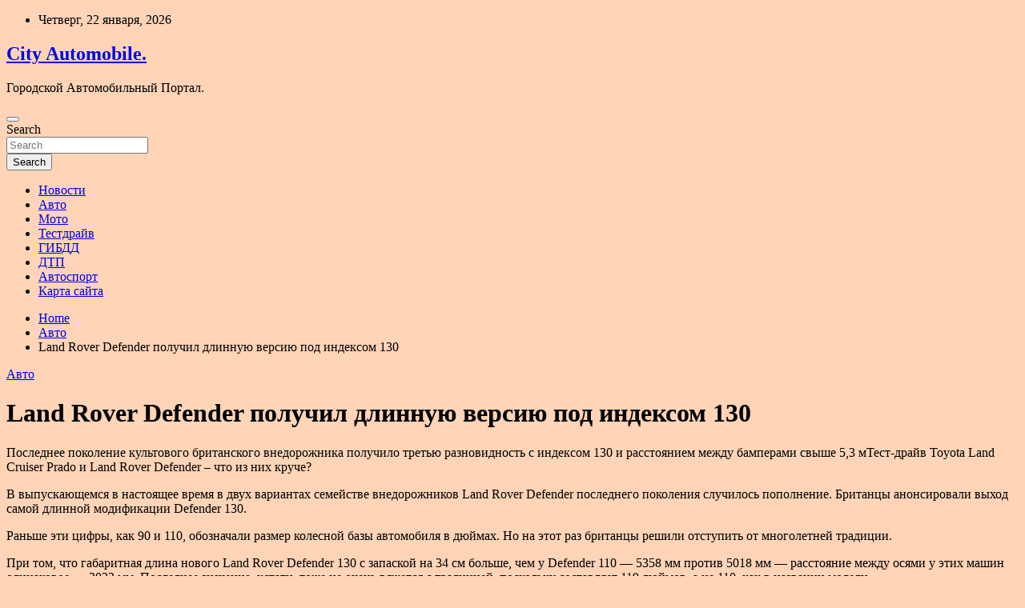

--- FILE ---
content_type: text/html; charset=UTF-8
request_url: http://citimob.ru/avto/land-rover-defender-polychil-dlinnyu-versiu-pod-indeksom-130.html
body_size: 17531
content:
<!doctype html>
<html lang="ru-RU">
<head>
	<meta charset="UTF-8">
	<meta name="viewport" content="width=device-width, initial-scale=1, shrink-to-fit=no">
	<link rel="profile" href="https://gmpg.org/xfn/11">

	<title>Land Rover Defender получил длинную версию под индексом 130 &#8212; City Automobile.</title>
<meta name='robots' content='max-image-preview:large' />
<link rel='dns-prefetch' href='//fonts.googleapis.com' />
<link rel="alternate" title="oEmbed (JSON)" type="application/json+oembed" href="http://citimob.ru/wp-json/oembed/1.0/embed?url=http%3A%2F%2Fcitimob.ru%2Favto%2Fland-rover-defender-polychil-dlinnyu-versiu-pod-indeksom-130.html" />
<link rel="alternate" title="oEmbed (XML)" type="text/xml+oembed" href="http://citimob.ru/wp-json/oembed/1.0/embed?url=http%3A%2F%2Fcitimob.ru%2Favto%2Fland-rover-defender-polychil-dlinnyu-versiu-pod-indeksom-130.html&#038;format=xml" />
<style id='wp-img-auto-sizes-contain-inline-css' type='text/css'>
img:is([sizes=auto i],[sizes^="auto," i]){contain-intrinsic-size:3000px 1500px}
/*# sourceURL=wp-img-auto-sizes-contain-inline-css */
</style>
<style id='wp-block-library-inline-css' type='text/css'>
:root{--wp-block-synced-color:#7a00df;--wp-block-synced-color--rgb:122,0,223;--wp-bound-block-color:var(--wp-block-synced-color);--wp-editor-canvas-background:#ddd;--wp-admin-theme-color:#007cba;--wp-admin-theme-color--rgb:0,124,186;--wp-admin-theme-color-darker-10:#006ba1;--wp-admin-theme-color-darker-10--rgb:0,107,160.5;--wp-admin-theme-color-darker-20:#005a87;--wp-admin-theme-color-darker-20--rgb:0,90,135;--wp-admin-border-width-focus:2px}@media (min-resolution:192dpi){:root{--wp-admin-border-width-focus:1.5px}}.wp-element-button{cursor:pointer}:root .has-very-light-gray-background-color{background-color:#eee}:root .has-very-dark-gray-background-color{background-color:#313131}:root .has-very-light-gray-color{color:#eee}:root .has-very-dark-gray-color{color:#313131}:root .has-vivid-green-cyan-to-vivid-cyan-blue-gradient-background{background:linear-gradient(135deg,#00d084,#0693e3)}:root .has-purple-crush-gradient-background{background:linear-gradient(135deg,#34e2e4,#4721fb 50%,#ab1dfe)}:root .has-hazy-dawn-gradient-background{background:linear-gradient(135deg,#faaca8,#dad0ec)}:root .has-subdued-olive-gradient-background{background:linear-gradient(135deg,#fafae1,#67a671)}:root .has-atomic-cream-gradient-background{background:linear-gradient(135deg,#fdd79a,#004a59)}:root .has-nightshade-gradient-background{background:linear-gradient(135deg,#330968,#31cdcf)}:root .has-midnight-gradient-background{background:linear-gradient(135deg,#020381,#2874fc)}:root{--wp--preset--font-size--normal:16px;--wp--preset--font-size--huge:42px}.has-regular-font-size{font-size:1em}.has-larger-font-size{font-size:2.625em}.has-normal-font-size{font-size:var(--wp--preset--font-size--normal)}.has-huge-font-size{font-size:var(--wp--preset--font-size--huge)}.has-text-align-center{text-align:center}.has-text-align-left{text-align:left}.has-text-align-right{text-align:right}.has-fit-text{white-space:nowrap!important}#end-resizable-editor-section{display:none}.aligncenter{clear:both}.items-justified-left{justify-content:flex-start}.items-justified-center{justify-content:center}.items-justified-right{justify-content:flex-end}.items-justified-space-between{justify-content:space-between}.screen-reader-text{border:0;clip-path:inset(50%);height:1px;margin:-1px;overflow:hidden;padding:0;position:absolute;width:1px;word-wrap:normal!important}.screen-reader-text:focus{background-color:#ddd;clip-path:none;color:#444;display:block;font-size:1em;height:auto;left:5px;line-height:normal;padding:15px 23px 14px;text-decoration:none;top:5px;width:auto;z-index:100000}html :where(.has-border-color){border-style:solid}html :where([style*=border-top-color]){border-top-style:solid}html :where([style*=border-right-color]){border-right-style:solid}html :where([style*=border-bottom-color]){border-bottom-style:solid}html :where([style*=border-left-color]){border-left-style:solid}html :where([style*=border-width]){border-style:solid}html :where([style*=border-top-width]){border-top-style:solid}html :where([style*=border-right-width]){border-right-style:solid}html :where([style*=border-bottom-width]){border-bottom-style:solid}html :where([style*=border-left-width]){border-left-style:solid}html :where(img[class*=wp-image-]){height:auto;max-width:100%}:where(figure){margin:0 0 1em}html :where(.is-position-sticky){--wp-admin--admin-bar--position-offset:var(--wp-admin--admin-bar--height,0px)}@media screen and (max-width:600px){html :where(.is-position-sticky){--wp-admin--admin-bar--position-offset:0px}}

/*# sourceURL=wp-block-library-inline-css */
</style><style id='global-styles-inline-css' type='text/css'>
:root{--wp--preset--aspect-ratio--square: 1;--wp--preset--aspect-ratio--4-3: 4/3;--wp--preset--aspect-ratio--3-4: 3/4;--wp--preset--aspect-ratio--3-2: 3/2;--wp--preset--aspect-ratio--2-3: 2/3;--wp--preset--aspect-ratio--16-9: 16/9;--wp--preset--aspect-ratio--9-16: 9/16;--wp--preset--color--black: #000000;--wp--preset--color--cyan-bluish-gray: #abb8c3;--wp--preset--color--white: #ffffff;--wp--preset--color--pale-pink: #f78da7;--wp--preset--color--vivid-red: #cf2e2e;--wp--preset--color--luminous-vivid-orange: #ff6900;--wp--preset--color--luminous-vivid-amber: #fcb900;--wp--preset--color--light-green-cyan: #7bdcb5;--wp--preset--color--vivid-green-cyan: #00d084;--wp--preset--color--pale-cyan-blue: #8ed1fc;--wp--preset--color--vivid-cyan-blue: #0693e3;--wp--preset--color--vivid-purple: #9b51e0;--wp--preset--gradient--vivid-cyan-blue-to-vivid-purple: linear-gradient(135deg,rgb(6,147,227) 0%,rgb(155,81,224) 100%);--wp--preset--gradient--light-green-cyan-to-vivid-green-cyan: linear-gradient(135deg,rgb(122,220,180) 0%,rgb(0,208,130) 100%);--wp--preset--gradient--luminous-vivid-amber-to-luminous-vivid-orange: linear-gradient(135deg,rgb(252,185,0) 0%,rgb(255,105,0) 100%);--wp--preset--gradient--luminous-vivid-orange-to-vivid-red: linear-gradient(135deg,rgb(255,105,0) 0%,rgb(207,46,46) 100%);--wp--preset--gradient--very-light-gray-to-cyan-bluish-gray: linear-gradient(135deg,rgb(238,238,238) 0%,rgb(169,184,195) 100%);--wp--preset--gradient--cool-to-warm-spectrum: linear-gradient(135deg,rgb(74,234,220) 0%,rgb(151,120,209) 20%,rgb(207,42,186) 40%,rgb(238,44,130) 60%,rgb(251,105,98) 80%,rgb(254,248,76) 100%);--wp--preset--gradient--blush-light-purple: linear-gradient(135deg,rgb(255,206,236) 0%,rgb(152,150,240) 100%);--wp--preset--gradient--blush-bordeaux: linear-gradient(135deg,rgb(254,205,165) 0%,rgb(254,45,45) 50%,rgb(107,0,62) 100%);--wp--preset--gradient--luminous-dusk: linear-gradient(135deg,rgb(255,203,112) 0%,rgb(199,81,192) 50%,rgb(65,88,208) 100%);--wp--preset--gradient--pale-ocean: linear-gradient(135deg,rgb(255,245,203) 0%,rgb(182,227,212) 50%,rgb(51,167,181) 100%);--wp--preset--gradient--electric-grass: linear-gradient(135deg,rgb(202,248,128) 0%,rgb(113,206,126) 100%);--wp--preset--gradient--midnight: linear-gradient(135deg,rgb(2,3,129) 0%,rgb(40,116,252) 100%);--wp--preset--font-size--small: 13px;--wp--preset--font-size--medium: 20px;--wp--preset--font-size--large: 36px;--wp--preset--font-size--x-large: 42px;--wp--preset--spacing--20: 0.44rem;--wp--preset--spacing--30: 0.67rem;--wp--preset--spacing--40: 1rem;--wp--preset--spacing--50: 1.5rem;--wp--preset--spacing--60: 2.25rem;--wp--preset--spacing--70: 3.38rem;--wp--preset--spacing--80: 5.06rem;--wp--preset--shadow--natural: 6px 6px 9px rgba(0, 0, 0, 0.2);--wp--preset--shadow--deep: 12px 12px 50px rgba(0, 0, 0, 0.4);--wp--preset--shadow--sharp: 6px 6px 0px rgba(0, 0, 0, 0.2);--wp--preset--shadow--outlined: 6px 6px 0px -3px rgb(255, 255, 255), 6px 6px rgb(0, 0, 0);--wp--preset--shadow--crisp: 6px 6px 0px rgb(0, 0, 0);}:where(.is-layout-flex){gap: 0.5em;}:where(.is-layout-grid){gap: 0.5em;}body .is-layout-flex{display: flex;}.is-layout-flex{flex-wrap: wrap;align-items: center;}.is-layout-flex > :is(*, div){margin: 0;}body .is-layout-grid{display: grid;}.is-layout-grid > :is(*, div){margin: 0;}:where(.wp-block-columns.is-layout-flex){gap: 2em;}:where(.wp-block-columns.is-layout-grid){gap: 2em;}:where(.wp-block-post-template.is-layout-flex){gap: 1.25em;}:where(.wp-block-post-template.is-layout-grid){gap: 1.25em;}.has-black-color{color: var(--wp--preset--color--black) !important;}.has-cyan-bluish-gray-color{color: var(--wp--preset--color--cyan-bluish-gray) !important;}.has-white-color{color: var(--wp--preset--color--white) !important;}.has-pale-pink-color{color: var(--wp--preset--color--pale-pink) !important;}.has-vivid-red-color{color: var(--wp--preset--color--vivid-red) !important;}.has-luminous-vivid-orange-color{color: var(--wp--preset--color--luminous-vivid-orange) !important;}.has-luminous-vivid-amber-color{color: var(--wp--preset--color--luminous-vivid-amber) !important;}.has-light-green-cyan-color{color: var(--wp--preset--color--light-green-cyan) !important;}.has-vivid-green-cyan-color{color: var(--wp--preset--color--vivid-green-cyan) !important;}.has-pale-cyan-blue-color{color: var(--wp--preset--color--pale-cyan-blue) !important;}.has-vivid-cyan-blue-color{color: var(--wp--preset--color--vivid-cyan-blue) !important;}.has-vivid-purple-color{color: var(--wp--preset--color--vivid-purple) !important;}.has-black-background-color{background-color: var(--wp--preset--color--black) !important;}.has-cyan-bluish-gray-background-color{background-color: var(--wp--preset--color--cyan-bluish-gray) !important;}.has-white-background-color{background-color: var(--wp--preset--color--white) !important;}.has-pale-pink-background-color{background-color: var(--wp--preset--color--pale-pink) !important;}.has-vivid-red-background-color{background-color: var(--wp--preset--color--vivid-red) !important;}.has-luminous-vivid-orange-background-color{background-color: var(--wp--preset--color--luminous-vivid-orange) !important;}.has-luminous-vivid-amber-background-color{background-color: var(--wp--preset--color--luminous-vivid-amber) !important;}.has-light-green-cyan-background-color{background-color: var(--wp--preset--color--light-green-cyan) !important;}.has-vivid-green-cyan-background-color{background-color: var(--wp--preset--color--vivid-green-cyan) !important;}.has-pale-cyan-blue-background-color{background-color: var(--wp--preset--color--pale-cyan-blue) !important;}.has-vivid-cyan-blue-background-color{background-color: var(--wp--preset--color--vivid-cyan-blue) !important;}.has-vivid-purple-background-color{background-color: var(--wp--preset--color--vivid-purple) !important;}.has-black-border-color{border-color: var(--wp--preset--color--black) !important;}.has-cyan-bluish-gray-border-color{border-color: var(--wp--preset--color--cyan-bluish-gray) !important;}.has-white-border-color{border-color: var(--wp--preset--color--white) !important;}.has-pale-pink-border-color{border-color: var(--wp--preset--color--pale-pink) !important;}.has-vivid-red-border-color{border-color: var(--wp--preset--color--vivid-red) !important;}.has-luminous-vivid-orange-border-color{border-color: var(--wp--preset--color--luminous-vivid-orange) !important;}.has-luminous-vivid-amber-border-color{border-color: var(--wp--preset--color--luminous-vivid-amber) !important;}.has-light-green-cyan-border-color{border-color: var(--wp--preset--color--light-green-cyan) !important;}.has-vivid-green-cyan-border-color{border-color: var(--wp--preset--color--vivid-green-cyan) !important;}.has-pale-cyan-blue-border-color{border-color: var(--wp--preset--color--pale-cyan-blue) !important;}.has-vivid-cyan-blue-border-color{border-color: var(--wp--preset--color--vivid-cyan-blue) !important;}.has-vivid-purple-border-color{border-color: var(--wp--preset--color--vivid-purple) !important;}.has-vivid-cyan-blue-to-vivid-purple-gradient-background{background: var(--wp--preset--gradient--vivid-cyan-blue-to-vivid-purple) !important;}.has-light-green-cyan-to-vivid-green-cyan-gradient-background{background: var(--wp--preset--gradient--light-green-cyan-to-vivid-green-cyan) !important;}.has-luminous-vivid-amber-to-luminous-vivid-orange-gradient-background{background: var(--wp--preset--gradient--luminous-vivid-amber-to-luminous-vivid-orange) !important;}.has-luminous-vivid-orange-to-vivid-red-gradient-background{background: var(--wp--preset--gradient--luminous-vivid-orange-to-vivid-red) !important;}.has-very-light-gray-to-cyan-bluish-gray-gradient-background{background: var(--wp--preset--gradient--very-light-gray-to-cyan-bluish-gray) !important;}.has-cool-to-warm-spectrum-gradient-background{background: var(--wp--preset--gradient--cool-to-warm-spectrum) !important;}.has-blush-light-purple-gradient-background{background: var(--wp--preset--gradient--blush-light-purple) !important;}.has-blush-bordeaux-gradient-background{background: var(--wp--preset--gradient--blush-bordeaux) !important;}.has-luminous-dusk-gradient-background{background: var(--wp--preset--gradient--luminous-dusk) !important;}.has-pale-ocean-gradient-background{background: var(--wp--preset--gradient--pale-ocean) !important;}.has-electric-grass-gradient-background{background: var(--wp--preset--gradient--electric-grass) !important;}.has-midnight-gradient-background{background: var(--wp--preset--gradient--midnight) !important;}.has-small-font-size{font-size: var(--wp--preset--font-size--small) !important;}.has-medium-font-size{font-size: var(--wp--preset--font-size--medium) !important;}.has-large-font-size{font-size: var(--wp--preset--font-size--large) !important;}.has-x-large-font-size{font-size: var(--wp--preset--font-size--x-large) !important;}
/*# sourceURL=global-styles-inline-css */
</style>

<style id='classic-theme-styles-inline-css' type='text/css'>
/*! This file is auto-generated */
.wp-block-button__link{color:#fff;background-color:#32373c;border-radius:9999px;box-shadow:none;text-decoration:none;padding:calc(.667em + 2px) calc(1.333em + 2px);font-size:1.125em}.wp-block-file__button{background:#32373c;color:#fff;text-decoration:none}
/*# sourceURL=/wp-includes/css/classic-themes.min.css */
</style>
<link rel='stylesheet' id='bootstrap-style-css' href='http://citimob.ru/wp-content/themes/newscard/assets/library/bootstrap/css/bootstrap.min.css' type='text/css' media='all' />
<link rel='stylesheet' id='newscard-style-css' href='http://citimob.ru/wp-content/themes/newscard/style.css' type='text/css' media='all' />
<script type="text/javascript" src="http://citimob.ru/wp-includes/js/jquery/jquery.min.js" id="jquery-core-js"></script>
<script type="text/javascript" id="wp-disable-css-lazy-load-js-extra">
/* <![CDATA[ */
var WpDisableAsyncLinks = {"wp-disable-font-awesome":"http://citimob.ru/wp-content/themes/newscard/assets/library/font-awesome/css/all.min.css","wp-disable-google-fonts":"//fonts.googleapis.com/css?family=Roboto:100,300,300i,400,400i,500,500i,700,700i"};
//# sourceURL=wp-disable-css-lazy-load-js-extra
/* ]]> */
</script>
<script type="text/javascript" src="http://citimob.ru/wp-content/plugins/wp-disable/js/css-lazy-load.min.js" id="wp-disable-css-lazy-load-js"></script>
<link rel="canonical" href="http://citimob.ru/avto/land-rover-defender-polychil-dlinnyu-versiu-pod-indeksom-130.html" />
<link rel="pingback" href="http://citimob.ru/xmlrpc.php"><style type="text/css" id="custom-background-css">
body.custom-background { background-color: #ffd4b7; }
</style>
	<link rel="icon" href="http://citimob.ru/wp-content/uploads/2022/05/avto4-150x150.jpg" sizes="32x32" />
<link rel="icon" href="http://citimob.ru/wp-content/uploads/2022/05/avto4.jpg" sizes="192x192" />
<link rel="apple-touch-icon" href="http://citimob.ru/wp-content/uploads/2022/05/avto4.jpg" />
<meta name="msapplication-TileImage" content="http://citimob.ru/wp-content/uploads/2022/05/avto4.jpg" />
<link rel="alternate" type="application/rss+xml" title="RSS" href="http://citimob.ru/rsslatest.xml" /></head>

<body class="wp-singular post-template-default single single-post postid-859 single-format-standard custom-background wp-theme-newscard theme-body">

<div id="page" class="site">
	<a class="skip-link screen-reader-text" href="#content">Skip to content</a>
	
	<header id="masthead" class="site-header">
					<div class="info-bar">
				<div class="container">
					<div class="row gutter-10">
						<div class="col col-sm contact-section">
							<div class="date">
								<ul><li>Четверг, 22 января, 2026</li></ul>
							</div>
						</div><!-- .contact-section -->

											</div><!-- .row -->
          		</div><!-- .container -->
        	</div><!-- .infobar -->
        		<nav class="navbar navbar-expand-lg d-block">
			<div class="navbar-head header-overlay-dark" >
				<div class="container">
					<div class="row navbar-head-row align-items-center">
						<div class="col-lg-4">
							<div class="site-branding navbar-brand">
																	<h2 class="site-title"><a href="http://citimob.ru/" rel="home">City Automobile.</a></h2>
																	<p class="site-description">Городской Автомобильный Портал.</p>
															</div><!-- .site-branding .navbar-brand -->
						</div>
											</div><!-- .row -->
				</div><!-- .container -->
			</div><!-- .navbar-head -->
			<div class="navigation-bar">
				<div class="navigation-bar-top">
					<div class="container">
						<button class="navbar-toggler menu-toggle" type="button" data-toggle="collapse" data-target="#navbarCollapse" aria-controls="navbarCollapse" aria-expanded="false" aria-label="Toggle navigation"></button>
						<span class="search-toggle"></span>
					</div><!-- .container -->
					<div class="search-bar">
						<div class="container">
							<div class="search-block off">
								<form action="http://citimob.ru/" method="get" class="search-form">
	<label class="assistive-text"> Search </label>
	<div class="input-group">
		<input type="search" value="" placeholder="Search" class="form-control s" name="s">
		<div class="input-group-prepend">
			<button class="btn btn-theme">Search</button>
		</div>
	</div>
</form><!-- .search-form -->
							</div><!-- .search-box -->
						</div><!-- .container -->
					</div><!-- .search-bar -->
				</div><!-- .navigation-bar-top -->
				<div class="navbar-main">
					<div class="container">
						<div class="collapse navbar-collapse" id="navbarCollapse">
							<div id="site-navigation" class="main-navigation nav-uppercase" role="navigation">
								<ul class="nav-menu navbar-nav d-lg-block"><li id="menu-item-199" class="menu-item menu-item-type-taxonomy menu-item-object-category menu-item-199"><a href="http://citimob.ru/category/novosti">Новости</a></li>
<li id="menu-item-200" class="menu-item menu-item-type-taxonomy menu-item-object-category current-post-ancestor current-menu-parent current-post-parent menu-item-200"><a href="http://citimob.ru/category/avto">Авто</a></li>
<li id="menu-item-194" class="menu-item menu-item-type-taxonomy menu-item-object-category menu-item-194"><a href="http://citimob.ru/category/moto">Мото</a></li>
<li id="menu-item-195" class="menu-item menu-item-type-taxonomy menu-item-object-category menu-item-195"><a href="http://citimob.ru/category/testdrayv">Тестдрайв</a></li>
<li id="menu-item-197" class="menu-item menu-item-type-taxonomy menu-item-object-category menu-item-197"><a href="http://citimob.ru/category/gibdd">ГИБДД</a></li>
<li id="menu-item-196" class="menu-item menu-item-type-taxonomy menu-item-object-category menu-item-196"><a href="http://citimob.ru/category/dtp">ДТП</a></li>
<li id="menu-item-198" class="menu-item menu-item-type-taxonomy menu-item-object-category menu-item-198"><a href="http://citimob.ru/category/avtosport">Автоспорт</a></li>
<li id="menu-item-201" class="menu-item menu-item-type-post_type menu-item-object-page menu-item-201"><a href="http://citimob.ru/karta-sajta">Карта сайта</a></li>
</ul>							</div><!-- #site-navigation .main-navigation -->
						</div><!-- .navbar-collapse -->
						<div class="nav-search">
							<span class="search-toggle"></span>
						</div><!-- .nav-search -->
					</div><!-- .container -->
				</div><!-- .navbar-main -->
			</div><!-- .navigation-bar -->
		</nav><!-- .navbar -->

		
		
					<div id="breadcrumb">
				<div class="container">
					<div role="navigation" aria-label="Breadcrumbs" class="breadcrumb-trail breadcrumbs" itemprop="breadcrumb"><ul class="trail-items" itemscope itemtype="http://schema.org/BreadcrumbList"><meta name="numberOfItems" content="3" /><meta name="itemListOrder" content="Ascending" /><li itemprop="itemListElement" itemscope itemtype="http://schema.org/ListItem" class="trail-item trail-begin"><a href="http://citimob.ru" rel="home" itemprop="item"><span itemprop="name">Home</span></a><meta itemprop="position" content="1" /></li><li itemprop="itemListElement" itemscope itemtype="http://schema.org/ListItem" class="trail-item"><a href="http://citimob.ru/category/avto" itemprop="item"><span itemprop="name">Авто</span></a><meta itemprop="position" content="2" /></li><li itemprop="itemListElement" itemscope itemtype="http://schema.org/ListItem" class="trail-item trail-end"><span itemprop="name">Land Rover Defender получил длинную версию под индексом 130</span><meta itemprop="position" content="3" /></li></ul></div>				</div>
			</div><!-- .breadcrumb -->
			</header><!-- #masthead -->
	<div id="content" class="site-content ">
		<div class="container">
							<div class="row justify-content-center site-content-row">
			<div id="primary" class="col-lg-8 content-area">		<main id="main" class="site-main">

				<div class="post-859 post type-post status-publish format-standard has-post-thumbnail hentry category-avto tag-avto tag-avtonovosti">

		
				<div class="entry-meta category-meta">
					<div class="cat-links"><a href="http://citimob.ru/category/avto" rel="category tag">Авто</a></div>
				</div><!-- .entry-meta -->

			
					<header class="entry-header">
				<h1 class="entry-title">Land Rover Defender получил длинную версию под индексом 130</h1>
									<div class="entry-meta">
											</div><!-- .entry-meta -->
								</header>
				<div class="entry-content">
			<p>Последнее поколение культового британского внедорожника получило третью разновидность с индексом 130 и расстоянием между бамперами свыше 5,3 мТест-драйв Toyota Land Cruiser Prado и Land Rover Defender – что из них круче?</p>
<p>В&nbsp;выпускающемся в&nbsp;настоящее время в&nbsp;двух вариантах семействе <span id="more-859"></span>внедорожников Land Rover Defender последнего поколения случилось пополнение. Британцы анонсировали выход самой длинной модификации Defender 130.</p>
<p>Раньше эти цифры, как 90 и&nbsp;110, обозначали размер колесной базы автомобиля в&nbsp;дюймах. Но&nbsp;на&nbsp;этот раз британцы решили отступить от&nbsp;многолетней традиции.</p>
<p>При&nbsp;том, что&nbsp;габаритная длина нового Land Rover Defender 130 с&nbsp;запаской на&nbsp;34&nbsp;см больше, чем&nbsp;у&nbsp;Defender 110&nbsp;&mdash; 5358&nbsp;мм против 5018&nbsp;мм&nbsp;&mdash; расстояние между осями у&nbsp;этих машин одинаковое&nbsp;&mdash; 3022&nbsp;мм. Последнее значение, кстати, тоже&nbsp;не&nbsp;очень вяжется с&nbsp;традицией, поскольку составляет 119 дюймов, а&nbsp;не&nbsp;110, как в&nbsp;названии модели.</p><source type="image/webp" data-srcset="https://resizer.mail.ru/p/292be633-6eaf-5f65-b850-339561b57276/AQAB1ZBddNfwT4_rAL5GDFdf71sfLIOytxB_aYdmY42gjqXHiM9uOKn_oPwnabhZrr9SxJFT27n30axpFMQLAjpOL3Y.webp 1x, https://resizer.mail.ru/p/292be633-6eaf-5f65-b850-339561b57276/dpr:200/AQAB1ZBddNfwT4_rAL5GDFdf71sfLIOytxB_aYdmY42gjqXHiM9uOKn_oPwnabhZrr9SxJFT27n30axpFMQLAjpOL3Y.webp 2x"/><p><img decoding="async" alt="Land Rover Defender получил длинную версию под индексом 130" src="/wp-content/uploads/2022/05/land-rover-defender-poluchil-dlinnuju-versiju-pod-indeksom-130-9a795f4.jpg" class="aligncenter" /></p>
<p><p><source type="image/webp" data-srcset="https://resizer.mail.ru/p/64340cb3-c37a-55a3-a328-a2a75273c5fa/AQABBa-DOHrNVtHgseMDQ6fGskVQtZYaWFOnVoDWGnnVJfGx7E535WiZkQPEKRiyh5MvNJbBkyUwt98zrdGeo5Btqrw.webp 1x, https://resizer.mail.ru/p/64340cb3-c37a-55a3-a328-a2a75273c5fa/dpr:200/AQABBa-DOHrNVtHgseMDQ6fGskVQtZYaWFOnVoDWGnnVJfGx7E535WiZkQPEKRiyh5MvNJbBkyUwt98zrdGeo5Btqrw.webp 2x"/><p><img decoding="async" alt="Land Rover Defender получил длинную версию под индексом 130" src="/wp-content/uploads/2022/05/land-rover-defender-poluchil-dlinnuju-versiju-pod-indeksom-130-5c09f50.jpg" class="aligncenter" /></p>
<p><p><source type="image/webp" data-srcset="https://resizer.mail.ru/p/0bccbfab-a85e-5a2f-bf28-86c3d01d9240/AQAB39pdEj2eBzq93pzAplbeDbKrhKGzZiZhpJkbZi3T9iix7AaGhpbMzQbuUMofHFbssLZcdBJjziv7jxVM6GfVJC8.webp 1x, https://resizer.mail.ru/p/0bccbfab-a85e-5a2f-bf28-86c3d01d9240/dpr:200/AQAB39pdEj2eBzq93pzAplbeDbKrhKGzZiZhpJkbZi3T9iix7AaGhpbMzQbuUMofHFbssLZcdBJjziv7jxVM6GfVJC8.webp 2x"/><p><img decoding="async" alt="Land Rover Defender получил длинную версию под индексом 130" src="/wp-content/uploads/2022/05/land-rover-defender-poluchil-dlinnuju-versiju-pod-indeksom-130-bdc9135.jpg" class="aligncenter" /></p>
<p><p><source type="image/webp" data-srcset="https://resizer.mail.ru/p/76f70a61-46dc-55d8-b5ca-39b70b0c405a/AQABHfEuiq6r0kRS9n-wjqCKZlQetk5Yw_X9vXjnClvGPCTJv24P7bqBKgf9ZyKvR484tphr7uezNrhhIEBY4PL6CTc.webp 1x, https://resizer.mail.ru/p/76f70a61-46dc-55d8-b5ca-39b70b0c405a/dpr:200/AQABHfEuiq6r0kRS9n-wjqCKZlQetk5Yw_X9vXjnClvGPCTJv24P7bqBKgf9ZyKvR484tphr7uezNrhhIEBY4PL6CTc.webp 2x"/><p><img decoding="async" alt="Land Rover Defender получил длинную версию под индексом 130" src="/wp-content/uploads/2022/05/land-rover-defender-poluchil-dlinnuju-versiju-pod-indeksom-130-e593bf0.jpg" class="aligncenter" /></p>
<p><p><source type="image/webp" data-srcset="https://resizer.mail.ru/p/ae4ff417-8f00-5618-bf08-28a5ec12dcd2/AQABhCJt6tIj4XPJROa9RqQ_UqhiTEUFxkvlcPIctZg6bvoVl7w1NeSF1K9IhtaovquXvtafghPR6Yc3V9iFvPQgb9s.webp 1x, https://resizer.mail.ru/p/ae4ff417-8f00-5618-bf08-28a5ec12dcd2/dpr:200/AQABhCJt6tIj4XPJROa9RqQ_UqhiTEUFxkvlcPIctZg6bvoVl7w1NeSF1K9IhtaovquXvtafghPR6Yc3V9iFvPQgb9s.webp 2x"/><p><img decoding="async" alt="Land Rover Defender получил длинную версию под индексом 130" src="/wp-content/uploads/2022/05/land-rover-defender-poluchil-dlinnuju-versiju-pod-indeksom-130-586415c.jpg" class="aligncenter" /></p>
<p><p>9</p>
<p>Прибавка в&nbsp;длине кузова на&nbsp;340&nbsp;мм пришлась на&nbsp;задний свес. Это повлияло на&nbsp;геометрическую проходимость машины. При&nbsp;том&nbsp;же&nbsp;максимально дорожном просвете в&nbsp;290&nbsp;мм и&nbsp;при&nbsp;максимально поднятой пневмоподвеске, входящей в&nbsp;стандартное оснащение &laquo;Дефа&raquo;, угол съезда у&nbsp;версии с&nbsp;индексом 130 уменьшился с&nbsp;40&deg; до&nbsp;28,5&deg;.</p>
<p>Самый длинный вариант внедорожника&nbsp;&mdash; восьмиместный. Посадочная формула Land Rover Defender 130&nbsp;&mdash; 3+3+2. Причем на&nbsp;третьем ряду также предусмотрен подогрев сидений и&nbsp;даже дополнительная секция панорамной крыши над&nbsp;головами пассажиров. Не&nbsp;говорим&nbsp;уже о&nbsp;мягких подлокотниках и&nbsp;USB-разъемах для&nbsp;зарядки смартфона.</p>
<p>Минимальный объем багажника самого большого &laquo;Дефендера&raquo; составляет 389&nbsp;л, со&nbsp;сложенным третьим рядом&nbsp;&mdash; 1232&nbsp;л, а&nbsp;с&nbsp;убранными двумя задними рядами&nbsp;&mdash; максимальные 2291&nbsp;л. Если при&nbsp;заказе выбрать шестиместную версию без&nbsp;пары задних кресел, то&nbsp;минимальный объем грузового отсека составит 1329&nbsp;л, а&nbsp;максимум составит 2516&nbsp;л. Это больше, чем&nbsp;у&nbsp;Defender 110 на&nbsp;472 и&nbsp;570&nbsp;л соответственно.</p><source type="image/webp" data-srcset="https://resizer.mail.ru/p/bc4891e7-c123-5203-9081-314f0be10809/AQABGGqiCQ2pEXxYOqsn5AXDdl5IseDDfbNLrrLlPigL8Gqpx_Ko9PGutZA6mjiLvQ-G8ksN6MzSZI-N5Nnk6bxNaWQ.webp 1x, https://resizer.mail.ru/p/bc4891e7-c123-5203-9081-314f0be10809/dpr:200/AQABGGqiCQ2pEXxYOqsn5AXDdl5IseDDfbNLrrLlPigL8Gqpx_Ko9PGutZA6mjiLvQ-G8ksN6MzSZI-N5Nnk6bxNaWQ.webp 2x"/><p><img decoding="async" alt="Land Rover Defender получил длинную версию под индексом 130" src="/wp-content/uploads/2022/05/land-rover-defender-poluchil-dlinnuju-versiju-pod-indeksom-130-2d37448.jpg" class="aligncenter" /></p>
<p><p><source type="image/webp" data-srcset="https://resizer.mail.ru/p/e8708d01-2660-50a4-bcf6-518c96e17a25/AQABcplBQG_qtLGdyX_os8rkoKmNBfi1GlAbnn6beQ4GZy1jwc8X6jue2Iu7DwdOyoTyG3saSyNyBa2sRDO7Tnwz0WI.webp 1x, https://resizer.mail.ru/p/e8708d01-2660-50a4-bcf6-518c96e17a25/dpr:200/AQABcplBQG_qtLGdyX_os8rkoKmNBfi1GlAbnn6beQ4GZy1jwc8X6jue2Iu7DwdOyoTyG3saSyNyBa2sRDO7Tnwz0WI.webp 2x"/><p><img decoding="async" alt="Land Rover Defender получил длинную версию под индексом 130" src="/wp-content/uploads/2022/05/land-rover-defender-poluchil-dlinnuju-versiju-pod-indeksom-130-65ae2db.jpg" class="aligncenter" /></p>
<p><p><source type="image/webp" data-srcset="https://resizer.mail.ru/p/f8097365-dd1f-5af7-a7d2-9bf2ecb7211f/AQABy-foLovaQ8qDRDc5dpSzifHr81SyJXpdM4xRlqJ-vhRur5f3CCv46rBlvkkdi5KHYt67tSKpw_DHIXstEErXOYU.webp 1x, https://resizer.mail.ru/p/f8097365-dd1f-5af7-a7d2-9bf2ecb7211f/dpr:200/AQABy-foLovaQ8qDRDc5dpSzifHr81SyJXpdM4xRlqJ-vhRur5f3CCv46rBlvkkdi5KHYt67tSKpw_DHIXstEErXOYU.webp 2x"/><p><img decoding="async" alt="Land Rover Defender получил длинную версию под индексом 130" src="/wp-content/uploads/2022/05/land-rover-defender-poluchil-dlinnuju-versiju-pod-indeksom-130-02259e0.jpg" class="aligncenter" /></p>
<p><p><source type="image/webp" data-srcset="https://resizer.mail.ru/p/63b8f7d0-b9a9-5117-899e-ecae12a343e5/AQABBiclzbHCOIEn9eFAh_PqBeoX2IEFOhnMq8SdGib8y8vVd5urWGdfJUwVEpNlUFgWvsnD3gR8ItSDbu9AZ7430Mk.webp 1x, https://resizer.mail.ru/p/63b8f7d0-b9a9-5117-899e-ecae12a343e5/dpr:200/AQABBiclzbHCOIEn9eFAh_PqBeoX2IEFOhnMq8SdGib8y8vVd5urWGdfJUwVEpNlUFgWvsnD3gR8ItSDbu9AZ7430Mk.webp 2x"/><p><img decoding="async" alt="Land Rover Defender получил длинную версию под индексом 130" src="/wp-content/uploads/2022/05/land-rover-defender-poluchil-dlinnuju-versiju-pod-indeksom-130-036fc90.jpg" class="aligncenter" /></p>
<p><p><source type="image/webp" data-srcset="https://resizer.mail.ru/p/bc312d15-935f-5afc-81cd-a0edee2570f8/AQABMVDIS9EnqaoTAf8UPUushXPujFe2UHsRUUs4ysOD27NUXt2v3ji6Q847UniUW6rBW-kvleHi1mBstsJNDdQweFs.webp 1x, https://resizer.mail.ru/p/bc312d15-935f-5afc-81cd-a0edee2570f8/dpr:200/AQABMVDIS9EnqaoTAf8UPUushXPujFe2UHsRUUs4ysOD27NUXt2v3ji6Q847UniUW6rBW-kvleHi1mBstsJNDdQweFs.webp 2x"/><p><img decoding="async" alt="Land Rover Defender получил длинную версию под индексом 130" src="/wp-content/uploads/2022/05/land-rover-defender-poluchil-dlinnuju-versiju-pod-indeksom-130-4f24a50.jpg" class="aligncenter" /></p>
<p><p>13</p>
<p>От&nbsp;меньших по&nbsp;размерам версий новый Defender 130, помимо перечисленного, отличается включенной в&nbsp;&laquo;базу&raquo; продвинутой мультимедийкой Pivi Pro с&nbsp;диагональю экрана 11,4 дюйма и&nbsp;опциональным 4-зонным климат-контролем. А&nbsp;еще вставками салона &laquo;под дерево&raquo; и&nbsp;красным вариантом обивки интерьера.</p>
<p>В&nbsp;моторной линейке этой версии &laquo;Дефа&raquo; только &laquo;шестерки&raquo;&nbsp;&mdash; бензиновые P300 и&nbsp;P400, а&nbsp;также дизельные D250 и&nbsp;D300. Младшие &laquo;четверки&raquo;, как и&nbsp;топовый V8 он&nbsp;не&nbsp;получит. Полный привод и&nbsp;8-ступенчатый автомат для&nbsp;всех двигателей&nbsp;&mdash; по&nbsp;умолчанию. Новинку&nbsp;уже можно заказать в&nbsp;Великобритании, а&nbsp;во&nbsp;втором полугодии этого года она будет доступна и&nbsp;в&nbsp;других странах.</p>
<p>За&nbsp;третий ряд сидений и&nbsp;увеличенный свес британцы заплатят от&nbsp;73&nbsp;900 фунтов стерлингов против минимум 58&nbsp;700 за&nbsp;Defender 110. То&nbsp;есть 15&nbsp;200 фунтов или примерно 1&nbsp;170&nbsp;908 рублей по&nbsp;текущему курсу.</p>
<p>Источник: <a href="https://auto.mail.ru/article/84366-land-rover-predstavil-samyij-dlinnyij-defender-cht/" rel="nofollow noopener" target="_blank">auto.mail.ru</a> </p>
		</div><!-- entry-content -->

		<footer class="entry-meta"><span class="tag-links"><span class="label">Tags:</span> <a href="http://citimob.ru/tag/avto" rel="tag">Авто</a>, <a href="http://citimob.ru/tag/avtonovosti" rel="tag">Автоновости</a></span><!-- .tag-links --></footer><!-- .entry-meta -->	</div><!-- .post-859 -->

	<nav class="navigation post-navigation" aria-label="Записи">
		<h2 class="screen-reader-text">Навигация по записям</h2>
		<div class="nav-links"><div class="nav-previous"><a href="http://citimob.ru/avtosport/lekler-shod-v-ispanii-ogorchil-menia-menshe-chem-vtoroe-mesto-v-maiami.html" rel="prev">Леклер: Сход в Испании огорчил меня меньше, чем второе место в Майами</a></div><div class="nav-next"><a href="http://citimob.ru/novosti/v-ssha-nazvali-vinovnogo-v-podorojanii-benzina.html" rel="next">В США назвали виновного в подорожании бензина</a></div></div>
	</nav>
		</main><!-- #main -->
	</div><!-- #primary -->



<aside id="secondary" class="col-lg-4 widget-area" role="complementary">
	<div class="sticky-sidebar">
<p></p>
<p>

		<section id="search-2" class="widget widget_search"><form action="http://citimob.ru/" method="get" class="search-form">
	<label class="assistive-text"> Search </label>
	<div class="input-group">
		<input type="search" value="" placeholder="Search" class="form-control s" name="s">
		<div class="input-group-prepend">
			<button class="btn btn-theme">Search</button>
		</div>
	</div>
</form><!-- .search-form -->
</section><section id="execphp-2" class="widget widget_execphp">			<div class="execphpwidget"> </div>
		</section><section id="newscard_horizontal_vertical_posts-2" class="widget newscard-widget-horizontal-vertical-posts">				<div class="row gutter-parent-14 post-vertical">
			<div class="col-md-6 first-col">
										<div class="post-boxed main-post clearfix">
											<div class="post-img-wrap">
							<a href="http://citimob.ru/dtp/avtomobil-vexal-v-zdanie-na-pokrovskom-bulvare-v-moskve.html" class="post-img" style="background-image: url('http://citimob.ru/wp-content/uploads/2022/06/avtomobil-vehal-v-zdanie-na-pokrovskom-bulvare-v-moskve-ddcc918.jpg');"></a>
						</div>
										<div class="post-content">
						<div class="entry-meta category-meta">
							<div class="cat-links"><a href="http://citimob.ru/category/dtp" rel="category tag">ДТП</a></div>
						</div><!-- .entry-meta -->
						<h3 class="entry-title"><a href="http://citimob.ru/dtp/avtomobil-vexal-v-zdanie-na-pokrovskom-bulvare-v-moskve.html">Автомобиль въехал в здание на Покровском бульваре в Москве</a></h3>						<div class="entry-meta">
						</div>
						<div class="entry-content">
							<p>Фото: агентство городских новостей «Москва»/Мобильный репортер Два автомобиля столкнулись на Покровском бульваре в Москве в среду, 15 июня. В результате одна из иномарок врезалась в крыльцо здания. Момент столкновения двух&hellip; </p>
						</div><!-- .entry-content -->
					</div>
				</div><!-- post-boxed -->
			</div>
			<div class="col-md-6 second-col">
												<div class="post-boxed inlined clearfix">
													<div class="post-img-wrap">
								<a href="http://citimob.ru/dtp/v-primore-iz-dtp-spasli-detenysha-redkogo-dalnevostochnogo-lesnogo-kota.html" class="post-img" style="background-image: url('http://citimob.ru/wp-content/uploads/2022/06/v-primore-iz-dtp-spasli-detenysha-redkogo-dalnevostochnogo-lesnogo-kota-5223ad5-300x169.jpg');"></a>
							</div>
												<div class="post-content">
							<div class="entry-meta category-meta">
								<div class="cat-links"><a href="http://citimob.ru/category/dtp" rel="category tag">ДТП</a></div>
							</div><!-- .entry-meta -->
							<h3 class="entry-title"><a href="http://citimob.ru/dtp/v-primore-iz-dtp-spasli-detenysha-redkogo-dalnevostochnogo-lesnogo-kota.html">В Приморье из ДТП спасли детеныша редкого дальневосточного лесного кота</a></h3>							<div class="entry-meta">
							</div>
						</div>
					</div><!-- .post-boxed -->
													<div class="post-boxed inlined clearfix">
													<div class="post-img-wrap">
								<a href="http://citimob.ru/dtp/gruzovik-i-sem-legkovushek-stolknulis-v-voronezhe.html" class="post-img" style="background-image: url('http://citimob.ru/wp-content/uploads/2022/06/gruzovik-i-sem-legkovushek-stolknulis-v-voronezhe-729ffd9-300x169.jpg');"></a>
							</div>
												<div class="post-content">
							<div class="entry-meta category-meta">
								<div class="cat-links"><a href="http://citimob.ru/category/dtp" rel="category tag">ДТП</a></div>
							</div><!-- .entry-meta -->
							<h3 class="entry-title"><a href="http://citimob.ru/dtp/gruzovik-i-sem-legkovushek-stolknulis-v-voronezhe.html">Грузовик и семь легковушек столкнулись в Воронеже</a></h3>							<div class="entry-meta">
							</div>
						</div>
					</div><!-- .post-boxed -->
													<div class="post-boxed inlined clearfix">
													<div class="post-img-wrap">
								<a href="http://citimob.ru/dtp/avtobus-provalilsya-v-yamu-na-doroge-v-voronezhe.html" class="post-img" style="background-image: url('http://citimob.ru/wp-content/uploads/2022/06/avtobus-provalilsja-v-jamu-na-doroge-v-voronezhe-c623ef1-300x169.jpg');"></a>
							</div>
												<div class="post-content">
							<div class="entry-meta category-meta">
								<div class="cat-links"><a href="http://citimob.ru/category/dtp" rel="category tag">ДТП</a></div>
							</div><!-- .entry-meta -->
							<h3 class="entry-title"><a href="http://citimob.ru/dtp/avtobus-provalilsya-v-yamu-na-doroge-v-voronezhe.html">Автобус провалился в яму на дороге в Воронеже</a></h3>							<div class="entry-meta">
							</div>
						</div>
					</div><!-- .post-boxed -->
													<div class="post-boxed inlined clearfix">
													<div class="post-img-wrap">
								<a href="http://citimob.ru/dtp/v-gibdd-nazvali-samye-opasnye-narusheniya-v-moskve.html" class="post-img" style="background-image: url('http://citimob.ru/wp-content/uploads/2022/06/v-gibdd-nazvali-samye-opasnye-narushenija-v-moskve-5e58294-300x169.jpg');"></a>
							</div>
												<div class="post-content">
							<div class="entry-meta category-meta">
								<div class="cat-links"><a href="http://citimob.ru/category/dtp" rel="category tag">ДТП</a></div>
							</div><!-- .entry-meta -->
							<h3 class="entry-title"><a href="http://citimob.ru/dtp/v-gibdd-nazvali-samye-opasnye-narusheniya-v-moskve.html">В ГИБДД назвали самые опасные нарушения в Москве</a></h3>							<div class="entry-meta">
							</div>
						</div>
					</div><!-- .post-boxed -->
												</div>
		</div><!-- .row gutter-parent-14 -->

		</section><!-- .widget_featured_post --><section id="newscard_horizontal_vertical_posts-3" class="widget newscard-widget-horizontal-vertical-posts">				<div class="row gutter-parent-14 post-vertical">
			<div class="col-md-6 first-col">
										<div class="post-boxed main-post clearfix">
											<div class="post-img-wrap">
							<a href="http://citimob.ru/gibdd/v-prishkolnyh-lageriah-novgorodskoi-oblasti-s-pomoshu-tematicheskih-ploshadok-deti-obychautsia-osnovam-velobezopasnosti.html" class="post-img" style="background-image: url('http://citimob.ru/wp-content/uploads/2022/06/v-prishkolnyh-lagerjah-novgorodskoj-oblasti-s-pomoshhju-tematicheskih-ploshhadok-deti-obuchajutsja-osnovam-velobezopasnosti-255dffb.jpg');"></a>
						</div>
										<div class="post-content">
						<div class="entry-meta category-meta">
							<div class="cat-links"><a href="http://citimob.ru/category/gibdd" rel="category tag">ГИБДД</a></div>
						</div><!-- .entry-meta -->
						<h3 class="entry-title"><a href="http://citimob.ru/gibdd/v-prishkolnyh-lageriah-novgorodskoi-oblasti-s-pomoshu-tematicheskih-ploshadok-deti-obychautsia-osnovam-velobezopasnosti.html">В пришкольных лагерях Новгородской области с помощью тематических площадок дети обучаются основам велобезопасности</a></h3>						<div class="entry-meta">
						</div>
						<div class="entry-content">
							<p>Сотрудники Госавтоинспекции Новгородского района преобразовали территории детских лагерей дневного пребывания в тренировочные арены по формированию навыков безопасного поведения юных участников дорожного движения. Основой спортивно-развлекательных занятий стало обучение детей правилам управления&hellip; </p>
						</div><!-- .entry-content -->
					</div>
				</div><!-- post-boxed -->
			</div>
			<div class="col-md-6 second-col">
												<div class="post-boxed inlined clearfix">
													<div class="post-img-wrap">
								<a href="http://citimob.ru/gibdd/na-komplekse-baikonyr-avtoinspektory-i-uidovcy-proveli-akciu-v-podderjky-bezopasnosti-peshehodov.html" class="post-img" style="background-image: url('http://citimob.ru/wp-content/uploads/2022/06/na-komplekse-bajkonur-avtoinspektory-i-juidovcy-proveli-akciju-v-podderzhku-bezopasnosti-peshehodov-95b0946-300x169.jpg');"></a>
							</div>
												<div class="post-content">
							<div class="entry-meta category-meta">
								<div class="cat-links"><a href="http://citimob.ru/category/gibdd" rel="category tag">ГИБДД</a></div>
							</div><!-- .entry-meta -->
							<h3 class="entry-title"><a href="http://citimob.ru/gibdd/na-komplekse-baikonyr-avtoinspektory-i-uidovcy-proveli-akciu-v-podderjky-bezopasnosti-peshehodov.html">На комплексе «Байконур» автоинспекторы и ЮИДовцы провели акцию в поддержку безопасности пешеходов</a></h3>							<div class="entry-meta">
							</div>
						</div>
					</div><!-- .post-boxed -->
													<div class="post-boxed inlined clearfix">
													<div class="post-img-wrap">
								<a href="http://citimob.ru/gibdd/gosavtoinspekciia-raziasniaet-voprosy-dopyska-k-ypravleniu-transportnymi-sredstvami-voditelei-s-inostrannymi-ydostovereniiami.html" class="post-img" style="background-image: url('http://citimob.ru/wp-content/uploads/2022/06/gosavtoinspekcija-razjasnjaet-voprosy-dopuska-k-upravleniju-transportnymi-sredstvami-voditelej-s-inostrannymi-udostoverenijami-414423e-300x119.jpg');"></a>
							</div>
												<div class="post-content">
							<div class="entry-meta category-meta">
								<div class="cat-links"><a href="http://citimob.ru/category/gibdd" rel="category tag">ГИБДД</a></div>
							</div><!-- .entry-meta -->
							<h3 class="entry-title"><a href="http://citimob.ru/gibdd/gosavtoinspekciia-raziasniaet-voprosy-dopyska-k-ypravleniu-transportnymi-sredstvami-voditelei-s-inostrannymi-ydostovereniiami.html">Госавтоинспекция разъясняет вопросы допуска к управлению транспортными средствами водителей с иностранными удостоверениями</a></h3>							<div class="entry-meta">
							</div>
						</div>
					</div><!-- .post-boxed -->
													<div class="post-boxed inlined clearfix">
													<div class="post-img-wrap">
								<a href="http://citimob.ru/gibdd/kirovskie-avtoinspektory-okazyvaut-pervyu-pomosh-postradavshim-v-dtp-s-ispolzovaniem-specialnyh-ykladok.html" class="post-img" style="background-image: url('http://citimob.ru/wp-content/uploads/2022/06/kirovskie-avtoinspektory-okazyvajut-pervuju-pomoshh-postradavshim-v-dtp-s-ispolzovaniem-specialnyh-ukladok-cc6fbc9-300x112.jpg');"></a>
							</div>
												<div class="post-content">
							<div class="entry-meta category-meta">
								<div class="cat-links"><a href="http://citimob.ru/category/gibdd" rel="category tag">ГИБДД</a></div>
							</div><!-- .entry-meta -->
							<h3 class="entry-title"><a href="http://citimob.ru/gibdd/kirovskie-avtoinspektory-okazyvaut-pervyu-pomosh-postradavshim-v-dtp-s-ispolzovaniem-specialnyh-ykladok.html">Кировские автоинспекторы оказывают первую помощь пострадавшим в ДТП с использованием специальных укладок</a></h3>							<div class="entry-meta">
							</div>
						</div>
					</div><!-- .post-boxed -->
													<div class="post-boxed inlined clearfix">
													<div class="post-img-wrap">
								<a href="http://citimob.ru/gibdd/belgorodskie-avtoinspektory-otkryli-kyrsy-po-velobezopasnosti-v-prishkolnyh-lageriah.html" class="post-img" style="background-image: url('http://citimob.ru/wp-content/uploads/2022/06/belgorodskie-avtoinspektory-otkryli-kursy-po-velobezopasnosti-v-prishkolnyh-lagerjah-c19574a-300x104.jpg');"></a>
							</div>
												<div class="post-content">
							<div class="entry-meta category-meta">
								<div class="cat-links"><a href="http://citimob.ru/category/gibdd" rel="category tag">ГИБДД</a></div>
							</div><!-- .entry-meta -->
							<h3 class="entry-title"><a href="http://citimob.ru/gibdd/belgorodskie-avtoinspektory-otkryli-kyrsy-po-velobezopasnosti-v-prishkolnyh-lageriah.html">Белгородские автоинспекторы открыли курсы по велобезопасности в пришкольных лагерях</a></h3>							<div class="entry-meta">
							</div>
						</div>
					</div><!-- .post-boxed -->
												</div>
		</div><!-- .row gutter-parent-14 -->

		</section><!-- .widget_featured_post --><section id="tag_cloud-2" class="widget widget_tag_cloud"><h3 class="widget-title">Метки</h3><div class="tagcloud"><a href="http://citimob.ru/tag/audi" class="tag-cloud-link tag-link-147 tag-link-position-1" style="font-size: 8.8484848484848pt;" aria-label="Audi (4 элемента)">Audi</a>
<a href="http://citimob.ru/tag/bmw" class="tag-cloud-link tag-link-63 tag-link-position-2" style="font-size: 12.072727272727pt;" aria-label="BMW (11 элементов)">BMW</a>
<a href="http://citimob.ru/tag/chery" class="tag-cloud-link tag-link-229 tag-link-position-3" style="font-size: 8.8484848484848pt;" aria-label="Chery (4 элемента)">Chery</a>
<a href="http://citimob.ru/tag/geely" class="tag-cloud-link tag-link-171 tag-link-position-4" style="font-size: 8.8484848484848pt;" aria-label="Geely (4 элемента)">Geely</a>
<a href="http://citimob.ru/tag/honda" class="tag-cloud-link tag-link-3 tag-link-position-5" style="font-size: 8.8484848484848pt;" aria-label="Honda (4 элемента)">Honda</a>
<a href="http://citimob.ru/tag/hyundai" class="tag-cloud-link tag-link-156 tag-link-position-6" style="font-size: 11.393939393939pt;" aria-label="Hyundai (9 элементов)">Hyundai</a>
<a href="http://citimob.ru/tag/kawasaki" class="tag-cloud-link tag-link-196 tag-link-position-7" style="font-size: 8pt;" aria-label="Kawasaki (3 элемента)">Kawasaki</a>
<a href="http://citimob.ru/tag/kia" class="tag-cloud-link tag-link-173 tag-link-position-8" style="font-size: 9.5272727272727pt;" aria-label="Kia (5 элементов)">Kia</a>
<a href="http://citimob.ru/tag/lada" class="tag-cloud-link tag-link-65 tag-link-position-9" style="font-size: 12.666666666667pt;" aria-label="Lada (13 элементов)">Lada</a>
<a href="http://citimob.ru/tag/lada-granta" class="tag-cloud-link tag-link-231 tag-link-position-10" style="font-size: 11.733333333333pt;" aria-label="Lada Granta (10 элементов)">Lada Granta</a>
<a href="http://citimob.ru/tag/mercedes-benz" class="tag-cloud-link tag-link-77 tag-link-position-11" style="font-size: 10.121212121212pt;" aria-label="Mercedes-Benz (6 элементов)">Mercedes-Benz</a>
<a href="http://citimob.ru/tag/nissan" class="tag-cloud-link tag-link-42 tag-link-position-12" style="font-size: 11.733333333333pt;" aria-label="Nissan (10 элементов)">Nissan</a>
<a href="http://citimob.ru/tag/renault" class="tag-cloud-link tag-link-123 tag-link-position-13" style="font-size: 10.545454545455pt;" aria-label="Renault (7 элементов)">Renault</a>
<a href="http://citimob.ru/tag/toyota" class="tag-cloud-link tag-link-43 tag-link-position-14" style="font-size: 10.969696969697pt;" aria-label="Toyota (8 элементов)">Toyota</a>
<a href="http://citimob.ru/tag/volkswagen" class="tag-cloud-link tag-link-198 tag-link-position-15" style="font-size: 9.5272727272727pt;" aria-label="Volkswagen (5 элементов)">Volkswagen</a>
<a href="http://citimob.ru/tag/avarii" class="tag-cloud-link tag-link-25 tag-link-position-16" style="font-size: 10.545454545455pt;" aria-label="Аварии (7 элементов)">Аварии</a>
<a href="http://citimob.ru/tag/avto" class="tag-cloud-link tag-link-37 tag-link-position-17" style="font-size: 15.551515151515pt;" aria-label="Авто (30 элементов)">Авто</a>
<a href="http://citimob.ru/tag/avtobusy" class="tag-cloud-link tag-link-28 tag-link-position-18" style="font-size: 12.921212121212pt;" aria-label="Автобусы (14 элементов)">Автобусы</a>
<a href="http://citimob.ru/tag/avtovaz" class="tag-cloud-link tag-link-99 tag-link-position-19" style="font-size: 12.072727272727pt;" aria-label="Автоваз (11 элементов)">Автоваз</a>
<a href="http://citimob.ru/tag/avtomobili" class="tag-cloud-link tag-link-59 tag-link-position-20" style="font-size: 10.545454545455pt;" aria-label="Автомобили (7 элементов)">Автомобили</a>
<a href="http://citimob.ru/tag/avtonovosti" class="tag-cloud-link tag-link-38 tag-link-position-21" style="font-size: 22pt;" aria-label="Автоновости (178 элементов)">Автоновости</a>
<a href="http://citimob.ru/tag/avtosport" class="tag-cloud-link tag-link-34 tag-link-position-22" style="font-size: 21.575757575758pt;" aria-label="Автоспорт (156 элементов)">Автоспорт</a>
<a href="http://citimob.ru/tag/berlin" class="tag-cloud-link tag-link-321 tag-link-position-23" style="font-size: 8.8484848484848pt;" aria-label="Берлин (4 элемента)">Берлин</a>
<a href="http://citimob.ru/tag/gibdd" class="tag-cloud-link tag-link-32 tag-link-position-24" style="font-size: 18.351515151515pt;" aria-label="ГИБДД (65 элементов)">ГИБДД</a>
<a href="http://citimob.ru/tag/germaniya" class="tag-cloud-link tag-link-322 tag-link-position-25" style="font-size: 8.8484848484848pt;" aria-label="Германия (4 элемента)">Германия</a>
<a href="http://citimob.ru/tag/gonki" class="tag-cloud-link tag-link-35 tag-link-position-26" style="font-size: 21.575757575758pt;" aria-label="Гонки (156 элементов)">Гонки</a>
<a href="http://citimob.ru/tag/gosduma" class="tag-cloud-link tag-link-41 tag-link-position-27" style="font-size: 12.072727272727pt;" aria-label="Госдума (11 элементов)">Госдума</a>
<a href="http://citimob.ru/tag/gruzoviki" class="tag-cloud-link tag-link-73 tag-link-position-28" style="font-size: 8.8484848484848pt;" aria-label="Грузовики (4 элемента)">Грузовики</a>
<a href="http://citimob.ru/tag/dtp" class="tag-cloud-link tag-link-21 tag-link-position-29" style="font-size: 18.945454545455pt;" aria-label="ДТП (76 элементов)">ДТП</a>
<a href="http://citimob.ru/tag/deti" class="tag-cloud-link tag-link-24 tag-link-position-30" style="font-size: 10.121212121212pt;" aria-label="Дети (6 элементов)">Дети</a>
<a href="http://citimob.ru/tag/dmitrij-peskov" class="tag-cloud-link tag-link-406 tag-link-position-31" style="font-size: 8pt;" aria-label="Дмитрий Песков (3 элемента)">Дмитрий Песков</a>
<a href="http://citimob.ru/tag/ldpr" class="tag-cloud-link tag-link-202 tag-link-position-32" style="font-size: 9.5272727272727pt;" aria-label="ЛДПР (5 элементов)">ЛДПР</a>
<a href="http://citimob.ru/tag/mkad" class="tag-cloud-link tag-link-140 tag-link-position-33" style="font-size: 8.8484848484848pt;" aria-label="МКАД (4 элемента)">МКАД</a>
<a href="http://citimob.ru/tag/minpromtorg" class="tag-cloud-link tag-link-246 tag-link-position-34" style="font-size: 8.8484848484848pt;" aria-label="Минпромторг (4 элемента)">Минпромторг</a>
<a href="http://citimob.ru/tag/moskva" class="tag-cloud-link tag-link-139 tag-link-position-35" style="font-size: 14.618181818182pt;" aria-label="Москва (23 элемента)">Москва</a>
<a href="http://citimob.ru/tag/moskovskaya-oblast" class="tag-cloud-link tag-link-237 tag-link-position-36" style="font-size: 8pt;" aria-label="Московская область (3 элемента)">Московская область</a>
<a href="http://citimob.ru/tag/pogibshie" class="tag-cloud-link tag-link-30 tag-link-position-37" style="font-size: 12.921212121212pt;" aria-label="Погибшие (14 элементов)">Погибшие</a>
<a href="http://citimob.ru/tag/postradavshie" class="tag-cloud-link tag-link-29 tag-link-position-38" style="font-size: 14.872727272727pt;" aria-label="Пострадавшие (25 элементов)">Пострадавшие</a>
<a href="http://citimob.ru/tag/prokuratura" class="tag-cloud-link tag-link-230 tag-link-position-39" style="font-size: 8pt;" aria-label="Прокуратура (3 элемента)">Прокуратура</a>
<a href="http://citimob.ru/tag/rossiya" class="tag-cloud-link tag-link-114 tag-link-position-40" style="font-size: 9.5272727272727pt;" aria-label="Россия (5 элементов)">Россия</a>
<a href="http://citimob.ru/tag/rosstandart" class="tag-cloud-link tag-link-232 tag-link-position-41" style="font-size: 8.8484848484848pt;" aria-label="Росстандарт (4 элемента)">Росстандарт</a>
<a href="http://citimob.ru/tag/uaz" class="tag-cloud-link tag-link-143 tag-link-position-42" style="font-size: 9.5272727272727pt;" aria-label="УАЗ (5 элементов)">УАЗ</a>
<a href="http://citimob.ru/tag/ximki" class="tag-cloud-link tag-link-223 tag-link-position-43" style="font-size: 8.8484848484848pt;" aria-label="Химки (4 элемента)">Химки</a>
<a href="http://citimob.ru/tag/yaroslav-nilov" class="tag-cloud-link tag-link-161 tag-link-position-44" style="font-size: 8.8484848484848pt;" aria-label="Ярослав Нилов (4 элемента)">Ярослав Нилов</a>
<a href="http://citimob.ru/tag/puteshestvie" class="tag-cloud-link tag-link-10 tag-link-position-45" style="font-size: 9.5272727272727pt;" aria-label="путешествие (5 элементов)">путешествие</a></div>
</section>	</div><!-- .sticky-sidebar -->
</aside><!-- #secondary -->
					</div><!-- row -->
		</div><!-- .container -->
	</div><!-- #content .site-content-->
	<footer id="colophon" class="site-footer" role="contentinfo">
		
			<div class="container">
				<section class="featured-stories">
								<h3 class="stories-title">
									<a href="http://citimob.ru/category/moto">Мото</a>
							</h3>
							<div class="row gutter-parent-14">
													<div class="col-sm-6 col-lg-3">
								<div class="post-boxed">
																		<div class="post-content">
																					<div class="entry-meta category-meta">
												<div class="cat-links"><a href="http://citimob.ru/category/moto" rel="category tag">Мото</a></div>
											</div><!-- .entry-meta -->
																				<h3 class="entry-title"><a href="http://citimob.ru/moto/blog-im-akademikiz-kazani-v-brest-i-obratno-den-pervyi.html">Блог им. Akademik
											Из Казани в Брест и обратно. День первый.</a></h3>																					<div class="entry-meta">
												<div class="date"><a href="http://citimob.ru/moto/blog-im-akademikiz-kazani-v-brest-i-obratno-den-pervyi.html" title="Блог им. Akademik
											Из Казани в Брест и обратно. День первый.">16.06.2022</a> </div> <div class="by-author vcard author"><a href="http://citimob.ru/author/admin">admin</a> </div>											</div>
																			</div><!-- .post-content -->
								</div><!-- .post-boxed -->
							</div><!-- .col-sm-6 .col-lg-3 -->
													<div class="col-sm-6 col-lg-3">
								<div class="post-boxed">
																		<div class="post-content">
																					<div class="entry-meta category-meta">
												<div class="cat-links"><a href="http://citimob.ru/category/moto" rel="category tag">Мото</a></div>
											</div><!-- .entry-meta -->
																				<h3 class="entry-title"><a href="http://citimob.ru/moto/blog-im-idillikpoezdka-vyhodnogo-dnia-kaliazin-yglich-myshkin.html">Блог им. idillik
											Поездка выходного дня Калязин &#8212; Углич – Мышкин</a></h3>																					<div class="entry-meta">
												<div class="date"><a href="http://citimob.ru/moto/blog-im-idillikpoezdka-vyhodnogo-dnia-kaliazin-yglich-myshkin.html" title="Блог им. idillik
											Поездка выходного дня Калязин &#8212; Углич – Мышкин">14.06.2022</a> </div> <div class="by-author vcard author"><a href="http://citimob.ru/author/admin">admin</a> </div>											</div>
																			</div><!-- .post-content -->
								</div><!-- .post-boxed -->
							</div><!-- .col-sm-6 .col-lg-3 -->
													<div class="col-sm-6 col-lg-3">
								<div class="post-boxed">
																		<div class="post-content">
																					<div class="entry-meta category-meta">
												<div class="cat-links"><a href="http://citimob.ru/category/moto" rel="category tag">Мото</a></div>
											</div><!-- .entry-meta -->
																				<h3 class="entry-title"><a href="http://citimob.ru/moto/blog-im-deetroyvictory-cc-krasivaia-zaraza.html">Блог им. DeeTroy
											Victory CC. Красивая, Зараза.</a></h3>																					<div class="entry-meta">
												<div class="date"><a href="http://citimob.ru/moto/blog-im-deetroyvictory-cc-krasivaia-zaraza.html" title="Блог им. DeeTroy
											Victory CC. Красивая, Зараза.">14.06.2022</a> </div> <div class="by-author vcard author"><a href="http://citimob.ru/author/admin">admin</a> </div>											</div>
																			</div><!-- .post-content -->
								</div><!-- .post-boxed -->
							</div><!-- .col-sm-6 .col-lg-3 -->
													<div class="col-sm-6 col-lg-3">
								<div class="post-boxed">
																		<div class="post-content">
																					<div class="entry-meta category-meta">
												<div class="cat-links"><a href="http://citimob.ru/category/moto" rel="category tag">Мото</a></div>
											</div><!-- .entry-meta -->
																				<h3 class="entry-title"><a href="http://citimob.ru/moto/blog-im-mesk911pro-diskriminaciu-motociklistov-v-rf.html">Блог им. Mesk911
											про дискриминацию мотоциклистов в РФ</a></h3>																					<div class="entry-meta">
												<div class="date"><a href="http://citimob.ru/moto/blog-im-mesk911pro-diskriminaciu-motociklistov-v-rf.html" title="Блог им. Mesk911
											про дискриминацию мотоциклистов в РФ">14.06.2022</a> </div> <div class="by-author vcard author"><a href="http://citimob.ru/author/admin">admin</a> </div>											</div>
																			</div><!-- .post-content -->
								</div><!-- .post-boxed -->
							</div><!-- .col-sm-6 .col-lg-3 -->
											</div><!-- .row -->
				</section><!-- .featured-stories -->
			</div><!-- .container -->
		
					<div class="widget-area">
				<div class="container">
					<div class="row">
						<div class="col-sm-6 col-lg-3">
							<section id="custom_html-2" class="widget_text widget widget_custom_html"><div class="textwidget custom-html-widget"><p><noindex><font size="1">
Все материалы на данном сайте взяты из открытых источников и предоставляются исключительно в ознакомительных целях. Права на материалы принадлежат их владельцам. Администрация сайта ответственности за содержание материала не несет.
</font>
</noindex></p></div></section>						</div><!-- footer sidebar column 1 -->
						<div class="col-sm-6 col-lg-3">
							<section id="custom_html-3" class="widget_text widget widget_custom_html"><div class="textwidget custom-html-widget"><p><noindex><font size="1">
Если Вы обнаружили на нашем сайте материалы, которые нарушают авторские права, принадлежащие Вам, Вашей компании или организации, пожалуйста, сообщите нам.
</font>
</noindex></p></div></section>						</div><!-- footer sidebar column 2 -->
						<div class="col-sm-6 col-lg-3">
							<section id="custom_html-4" class="widget_text widget widget_custom_html"><div class="textwidget custom-html-widget"><p><noindex> <font size="1">
На сайте могут быть опубликованы материалы 18+! <br>
При цитировании ссылка на источник обязательна.
</font>
</noindex></p></div></section>						</div><!-- footer sidebar column 3 -->
						<div class="col-sm-6 col-lg-3">
							<section id="custom_html-5" class="widget_text widget widget_custom_html"><div class="textwidget custom-html-widget"><noindex>
<!--LiveInternet counter--><a href="https://www.liveinternet.ru/click"
target="_blank"><img id="licnt7561" width="88" height="31" style="border:0" 
title="LiveInternet: показано число просмотров за 24 часа, посетителей за 24 часа и за сегодня"
src="[data-uri]"
alt=""/></a><script>(function(d,s){d.getElementById("licnt7561").src=
"https://counter.yadro.ru/hit?t20.10;r"+escape(d.referrer)+
((typeof(s)=="undefined")?"":";s"+s.width+"*"+s.height+"*"+
(s.colorDepth?s.colorDepth:s.pixelDepth))+";u"+escape(d.URL)+
";h"+escape(d.title.substring(0,150))+";"+Math.random()})
(document,screen)</script><!--/LiveInternet-->
</noindex></div></section>						</div><!-- footer sidebar column 4 -->
					</div><!-- .row -->
				</div><!-- .container -->
			</div><!-- .widget-area -->
			</footer><!-- #colophon -->

<script type="text/javascript">
<!--
var _acic={dataProvider:10};(function(){var e=document.createElement("script");e.type="text/javascript";e.async=true;e.src="https://www.acint.net/aci.js";var t=document.getElementsByTagName("script")[0];t.parentNode.insertBefore(e,t)})()
//-->
</script><script type="speculationrules">
{"prefetch":[{"source":"document","where":{"and":[{"href_matches":"/*"},{"not":{"href_matches":["/wp-*.php","/wp-admin/*","/wp-content/uploads/*","/wp-content/*","/wp-content/plugins/*","/wp-content/themes/newscard/*","/*\\?(.+)"]}},{"not":{"selector_matches":"a[rel~=\"nofollow\"]"}},{"not":{"selector_matches":".no-prefetch, .no-prefetch a"}}]},"eagerness":"conservative"}]}
</script>
<script type="text/javascript" src="http://citimob.ru/wp-content/themes/newscard/assets/library/bootstrap/js/popper.min.js" id="popper-script-js"></script>
<script type="text/javascript" src="http://citimob.ru/wp-content/themes/newscard/assets/library/bootstrap/js/bootstrap.min.js" id="bootstrap-script-js"></script>
<script type="text/javascript" src="http://citimob.ru/wp-content/themes/newscard/assets/library/match-height/jquery.matchHeight-min.js" id="jquery-match-height-js"></script>
<script type="text/javascript" src="http://citimob.ru/wp-content/themes/newscard/assets/library/match-height/jquery.matchHeight-settings.js" id="newscard-match-height-js"></script>
<script type="text/javascript" src="http://citimob.ru/wp-content/themes/newscard/assets/js/skip-link-focus-fix.js" id="newscard-skip-link-focus-fix-js"></script>
<script type="text/javascript" src="http://citimob.ru/wp-content/themes/newscard/assets/library/sticky/jquery.sticky.js" id="jquery-sticky-js"></script>
<script type="text/javascript" src="http://citimob.ru/wp-content/themes/newscard/assets/library/sticky/jquery.sticky-settings.js" id="newscard-jquery-sticky-js"></script>
<script type="text/javascript" src="http://citimob.ru/wp-content/themes/newscard/assets/js/scripts.js" id="newscard-scripts-js"></script>

</body>
</html>
